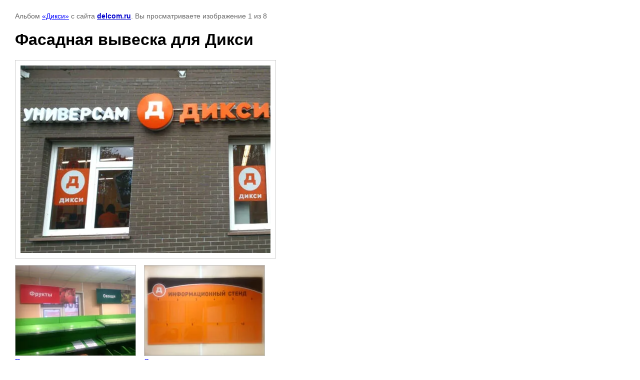

--- FILE ---
content_type: text/html; charset=utf-8
request_url: http://delcom.ru/vyveski-oformleniye-fasada-i-torgovogo-zala/photo/fasadnaya-vyveska-dlya-diksi-1
body_size: 2314
content:

								

	

	
	<!DOCTYPE html>
	<html>
	<head>
		<title>Фасадная вывеска для Дикси</title>
<!-- assets.top -->
<meta property="og:type" content="website">
<meta property="og:url" content="http://delcom.ru/vyveski-oformleniye-fasada-i-torgovogo-zala/photo/fasadnaya-vyveska-dlya-diksi-1">
<meta property="og:site_name" content="Делком - многопрофильное рекламное агентство в Санкт-Петербурге, работающее по всей России с 1995г.">
<meta property="fb:admins" content="497416564523104">
<meta name="twitter:card" content="summary">
<!-- /assets.top -->

		<meta name="description" content="Фасадная вывеска для Дикси">
		<meta name="keywords" content="Фасадная вывеска для Дикси">
		<meta name="robots" content="all"/>
		<meta name="revisit-after" content="31 days">
		<meta http-equiv="Content-Type" content="text/html; charset=UTF-8">
		<style type="text/css">
			
			body, td, div { font-size:14px; font-family:arial; background-color: white; margin: 0px 0px; } 
			p { color: #666; } 
			body { padding: 10px 30px; } 
			a { color: blue; }
			a.back { font-weight: bold; color: #0000cc; text-decoration: underline; } 
			img { border: 1px solid #c0c0c0; } 
			div { width: auto/*700px*/; display: inline-block; max-width: 100%;}
			h1 { font-size: 32px; } 
			.gallery2_album_photo_nav {margin: 10px 0;}
			.gallery2_album_photo_nav a{display: inline-block;}
			.gallery2MediumImage {padding: 10px; border: 1px solid #ccc; box-sizing: border-box; height: auto; max-width: 100%;}
			
		</style>
	 </head>
	 <body>
	 		 			<p>
			Альбом <a href="/vyveski-oformleniye-fasada-i-torgovogo-zala/album/diksi" name="gallery">«Дикси»</a> с сайта <a class="back" href="http://delcom.ru/">delcom.ru</a>.
			Вы просматриваете изображение 1 из 8
		</p>
		<h1>Фасадная вывеска для Дикси</h1>
				<div>
		<img alt="Фасадная вывеска для Дикси" src="/thumb/2/A6q7aUaPCQtFqirB63qU8A/500r475/d/%D0%A4%D0%B0%D1%81%D0%B0%D0%B4%D0%BD%D0%B0%D1%8F_%D0%B2%D1%8B%D0%B2%D0%B5%D1%81%D0%BA%D0%B0_%D0%B4%D0%BB%D1%8F_%D0%94%D0%B8%D0%BA%D1%81%D0%B8.jpg" class="gallery2MediumImage" />
		</div><br>
		<div class="gallery2_album_photo_nav">
							<a href="/vyveski-oformleniye-fasada-i-torgovogo-zala/photo/vnutrennyaya-navigatsiya-v-diksi-2-1">
			<img src="/thumb/2/IpUxd1dIj0nmmJZp48ftAw/240r180/d/%D0%92%D0%BD%D1%83%D1%82%D1%80%D0%B5%D0%BD%D0%BD%D1%8F%D1%8F_%D0%BD%D0%B0%D0%B2%D0%B8%D0%B3%D0%B0%D1%86%D0%B8%D1%8F_%D0%B2_%C2%AB%D0%94%D0%B8%D0%BA%D1%81%D0%B8%C2%BB_2.jpg" /><br />
			Предыдущее
		</a>
				&nbsp;&nbsp;
				<a href="/vyveski-oformleniye-fasada-i-torgovogo-zala/photo/oformleniye-supermarketa-diksi-4">
			<img src="/thumb/2/28VzznZn4xAA1hDb6A39-A/240r180/d/%D0%9E%D1%84%D0%BE%D1%80%D0%BC%D0%BB%D0%B5%D0%BD%D0%B8%D0%B5_%D1%81%D1%83%D0%BF%D0%B5%D1%80%D0%BC%D0%B0%D1%80%D0%BA%D0%B5%D1%82%D0%B0_%C2%AB%D0%94%D0%B8%D0%BA%D1%81%D0%B8%C2%BB.jpg" /><br />
			Следующее
		</a>
				</div>
		<p>&copy; delcom.ru</p>
		<br clear="all">
		<!-- Yandex.Metrika counter -->
<script type="text/javascript" >
   (function(m,e,t,r,i,k,a){m[i]=m[i]||function(){(m[i].a=m[i].a||[]).push(arguments)};
   m[i].l=1*new Date();k=e.createElement(t),a=e.getElementsByTagName(t)[0],k.async=1,k.src=r,a.parentNode.insertBefore(k,a)})
   (window, document, "script", "https://mc.yandex.ru/metrika/tag.js", "ym");

   ym(60352204, "init", {
        clickmap:true,
        trackLinks:true,
        accurateTrackBounce:true,
        webvisor:true
   });
</script>
<noscript><div><img src="https://mc.yandex.ru/watch/60352204" style="position:absolute; left:-9999px;" alt="" /></div></noscript>
<!-- /Yandex.Metrika counter -->
<!--__INFO2026-01-27 00:42:55INFO__-->

	
<!-- assets.bottom -->
<!-- </noscript></script></style> -->
<script src="/my/s3/js/site.min.js?1769494365" ></script>
<script src="/my/s3/js/site/defender.min.js?1769494365" ></script>
<script src="https://cp.onicon.ru/loader/59c22cfe28668804278b4575.js" data-auto async></script>
<script >/*<![CDATA[*/
var megacounter_key="10418f90984294a8d8339936e071f782";
(function(d){
    var s = d.createElement("script");
    s.src = "//counter.megagroup.ru/loader.js?"+new Date().getTime();
    s.async = true;
    d.getElementsByTagName("head")[0].appendChild(s);
})(document);
/*]]>*/</script>
<script >/*<![CDATA[*/
$ite.start({"sid":1112942,"vid":1117975,"aid":1325612,"stid":4,"cp":21,"active":true,"domain":"delcom.ru","lang":"ru","trusted":false,"debug":false,"captcha":3});
/*]]>*/</script>
<!-- /assets.bottom -->
</body>
	</html>


--- FILE ---
content_type: text/javascript
request_url: http://counter.megagroup.ru/10418f90984294a8d8339936e071f782.js?r=&s=1280*720*24&u=http%3A%2F%2Fdelcom.ru%2Fvyveski-oformleniye-fasada-i-torgovogo-zala%2Fphoto%2Ffasadnaya-vyveska-dlya-diksi-1&t=%D0%A4%D0%B0%D1%81%D0%B0%D0%B4%D0%BD%D0%B0%D1%8F%20%D0%B2%D1%8B%D0%B2%D0%B5%D1%81%D0%BA%D0%B0%20%D0%B4%D0%BB%D1%8F%20%D0%94%D0%B8%D0%BA%D1%81%D0%B8&fv=0,0&en=1&rld=0&fr=0&callback=_sntnl1769511091646&1769511091646
body_size: 198
content:
//:1
_sntnl1769511091646({date:"Tue, 27 Jan 2026 10:51:31 GMT", res:"1"})